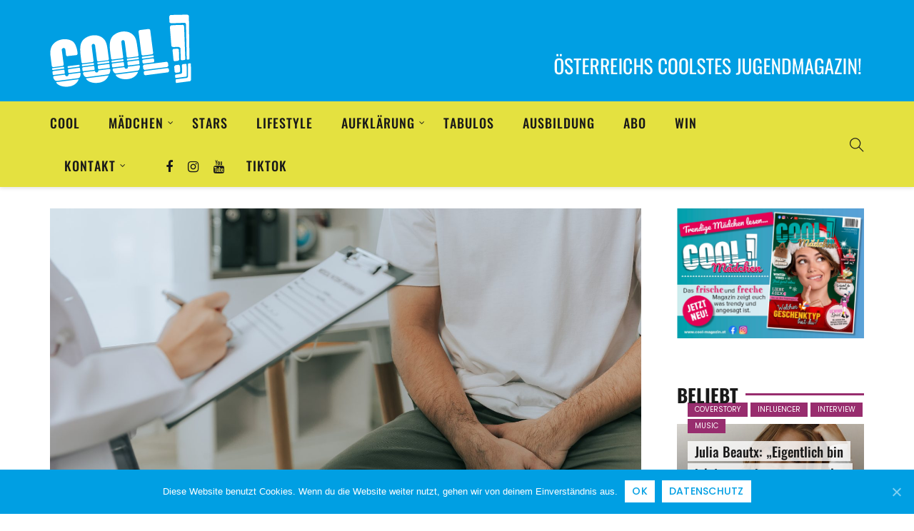

--- FILE ---
content_type: text/html; charset=UTF-8
request_url: https://cool-magazin.at/2024/04/penisbruch-gibts-das-wirklich/
body_size: 14456
content:
<!DOCTYPE html>
<html lang="de">
<head>
    <meta charset="UTF-8">
    <meta name="viewport" content="width=device-width">
    <link rel="profile" href="http://gmpg.org/xfn/11" />
    <link rel="pingback" href="https://cool-magazin.at/xmlrpc.php">
    
	<!-- This site is optimized with the Yoast SEO plugin v14.3 - https://yoast.com/wordpress/plugins/seo/ -->
	<title>Penisbruch – gibt’s das wirklich? - Cool! Magazin</title>
	<meta name="robots" content="index, follow" />
	<meta name="googlebot" content="index, follow, max-snippet:-1, max-image-preview:large, max-video-preview:-1" />
	<meta name="bingbot" content="index, follow, max-snippet:-1, max-image-preview:large, max-video-preview:-1" />
	<link rel="canonical" href="https://cool-magazin.at/2024/04/penisbruch-gibts-das-wirklich/" />
	<meta property="og:locale" content="de_DE" />
	<meta property="og:type" content="article" />
	<meta property="og:title" content="Penisbruch – gibt’s das wirklich? - Cool! Magazin" />
	<meta property="og:description" content="Hey, meine Freunde haben mir erzählt, dass ein Kumpel aus den Klassen über uns mal einen Penisbruch hatte. Ich glaub, das irgendwie nicht, dass das echt geht. Stimmt das oder ist das so eine Urban Legend?" />
	<meta property="og:url" content="https://cool-magazin.at/2024/04/penisbruch-gibts-das-wirklich/" />
	<meta property="og:site_name" content="Cool! Magazin" />
	<meta property="article:publisher" content="https://www.facebook.com/cool.magazin" />
	<meta property="article:published_time" content="2024-04-29T09:52:22+00:00" />
	<meta property="og:image" content="https://cool-magazin.at/wp-content/uploads/2024/04/AdobeStock_688969785-scaled.jpeg" />
	<meta property="og:image:width" content="2048" />
	<meta property="og:image:height" content="1365" />
	<meta name="twitter:card" content="summary_large_image" />
	<script type="application/ld+json" class="yoast-schema-graph">{"@context":"https://schema.org","@graph":[{"@type":"Organization","@id":"https://cool-magazin.at/#organization","name":"Cool Magazin","url":"https://cool-magazin.at/","sameAs":["https://www.facebook.com/cool.magazin","https://www.instagram.com/cooljugendmagazin/","https://www.youtube.com/user/coolmagazin"],"logo":{"@type":"ImageObject","@id":"https://cool-magazin.at/#logo","inLanguage":"de","url":"https://cool-magazin.at/wp-content/uploads/2018/11/logo-cool.png","width":198,"height":102,"caption":"Cool Magazin"},"image":{"@id":"https://cool-magazin.at/#logo"}},{"@type":"WebSite","@id":"https://cool-magazin.at/#website","url":"https://cool-magazin.at/","name":"Cool! Magazin","description":"","publisher":{"@id":"https://cool-magazin.at/#organization"},"potentialAction":[{"@type":"SearchAction","target":"https://cool-magazin.at/?s={search_term_string}","query-input":"required name=search_term_string"}],"inLanguage":"de"},{"@type":"ImageObject","@id":"https://cool-magazin.at/2024/04/penisbruch-gibts-das-wirklich/#primaryimage","inLanguage":"de","url":"https://cool-magazin.at/wp-content/uploads/2024/04/AdobeStock_688969785-scaled.jpeg","width":2048,"height":1365,"caption":"\u00a9 Adobe Stock"},{"@type":"WebPage","@id":"https://cool-magazin.at/2024/04/penisbruch-gibts-das-wirklich/#webpage","url":"https://cool-magazin.at/2024/04/penisbruch-gibts-das-wirklich/","name":"Penisbruch \u2013 gibt\u2019s das wirklich? - Cool! Magazin","isPartOf":{"@id":"https://cool-magazin.at/#website"},"primaryImageOfPage":{"@id":"https://cool-magazin.at/2024/04/penisbruch-gibts-das-wirklich/#primaryimage"},"datePublished":"2024-04-29T09:52:22+00:00","dateModified":"2024-04-29T09:52:22+00:00","inLanguage":"de","potentialAction":[{"@type":"ReadAction","target":["https://cool-magazin.at/2024/04/penisbruch-gibts-das-wirklich/"]}]},{"@type":"Article","@id":"https://cool-magazin.at/2024/04/penisbruch-gibts-das-wirklich/#article","isPartOf":{"@id":"https://cool-magazin.at/2024/04/penisbruch-gibts-das-wirklich/#webpage"},"author":{"@id":"https://cool-magazin.at/#/schema/person/172d1c3827cfcbd3a1b52b771e1b6255"},"headline":"Penisbruch \u2013 gibt\u2019s das wirklich?","datePublished":"2024-04-29T09:52:22+00:00","dateModified":"2024-04-29T09:52:22+00:00","commentCount":0,"mainEntityOfPage":{"@id":"https://cool-magazin.at/2024/04/penisbruch-gibts-das-wirklich/#webpage"},"publisher":{"@id":"https://cool-magazin.at/#organization"},"image":{"@id":"https://cool-magazin.at/2024/04/penisbruch-gibts-das-wirklich/#primaryimage"},"articleSection":"Frag doch Kathi","inLanguage":"de"},{"@type":["Person"],"@id":"https://cool-magazin.at/#/schema/person/172d1c3827cfcbd3a1b52b771e1b6255","name":"GonzoMedia"}]}</script>
	<!-- / Yoast SEO plugin. -->



<link rel='dns-prefetch' href='//s.w.org' />
<link rel="alternate" type="application/rss+xml" title="Cool! Magazin &raquo; Feed" href="https://cool-magazin.at/feed/" />
<link rel="alternate" type="application/rss+xml" title="Cool! Magazin &raquo; Kommentar-Feed" href="https://cool-magazin.at/comments/feed/" />
		<script type="text/javascript">
			window._wpemojiSettings = {"baseUrl":"https:\/\/s.w.org\/images\/core\/emoji\/12.0.0-1\/72x72\/","ext":".png","svgUrl":"https:\/\/s.w.org\/images\/core\/emoji\/12.0.0-1\/svg\/","svgExt":".svg","source":{"concatemoji":"https:\/\/cool-magazin.at\/wp-includes\/js\/wp-emoji-release.min.js?ver=5.4.18"}};
			/*! This file is auto-generated */
			!function(e,a,t){var n,r,o,i=a.createElement("canvas"),p=i.getContext&&i.getContext("2d");function s(e,t){var a=String.fromCharCode;p.clearRect(0,0,i.width,i.height),p.fillText(a.apply(this,e),0,0);e=i.toDataURL();return p.clearRect(0,0,i.width,i.height),p.fillText(a.apply(this,t),0,0),e===i.toDataURL()}function c(e){var t=a.createElement("script");t.src=e,t.defer=t.type="text/javascript",a.getElementsByTagName("head")[0].appendChild(t)}for(o=Array("flag","emoji"),t.supports={everything:!0,everythingExceptFlag:!0},r=0;r<o.length;r++)t.supports[o[r]]=function(e){if(!p||!p.fillText)return!1;switch(p.textBaseline="top",p.font="600 32px Arial",e){case"flag":return s([127987,65039,8205,9895,65039],[127987,65039,8203,9895,65039])?!1:!s([55356,56826,55356,56819],[55356,56826,8203,55356,56819])&&!s([55356,57332,56128,56423,56128,56418,56128,56421,56128,56430,56128,56423,56128,56447],[55356,57332,8203,56128,56423,8203,56128,56418,8203,56128,56421,8203,56128,56430,8203,56128,56423,8203,56128,56447]);case"emoji":return!s([55357,56424,55356,57342,8205,55358,56605,8205,55357,56424,55356,57340],[55357,56424,55356,57342,8203,55358,56605,8203,55357,56424,55356,57340])}return!1}(o[r]),t.supports.everything=t.supports.everything&&t.supports[o[r]],"flag"!==o[r]&&(t.supports.everythingExceptFlag=t.supports.everythingExceptFlag&&t.supports[o[r]]);t.supports.everythingExceptFlag=t.supports.everythingExceptFlag&&!t.supports.flag,t.DOMReady=!1,t.readyCallback=function(){t.DOMReady=!0},t.supports.everything||(n=function(){t.readyCallback()},a.addEventListener?(a.addEventListener("DOMContentLoaded",n,!1),e.addEventListener("load",n,!1)):(e.attachEvent("onload",n),a.attachEvent("onreadystatechange",function(){"complete"===a.readyState&&t.readyCallback()})),(n=t.source||{}).concatemoji?c(n.concatemoji):n.wpemoji&&n.twemoji&&(c(n.twemoji),c(n.wpemoji)))}(window,document,window._wpemojiSettings);
		</script>
		<style type="text/css">
img.wp-smiley,
img.emoji {
	display: inline !important;
	border: none !important;
	box-shadow: none !important;
	height: 1em !important;
	width: 1em !important;
	margin: 0 .07em !important;
	vertical-align: -0.1em !important;
	background: none !important;
	padding: 0 !important;
}
</style>
	<link rel='stylesheet' id='contact-form-7-css'  href='https://cool-magazin.at/wp-content/plugins/contact-form-7/includes/css/styles.css?ver=5.1.9' type='text/css' media='all' />
<link rel='stylesheet' id='cookie-notice-front-css'  href='https://cool-magazin.at/wp-content/plugins/cookie-notice/css/front.min.css?ver=5.4.18' type='text/css' media='all' />
<link rel='stylesheet' id='core-front-css'  href='https://cool-magazin.at/wp-content/plugins/theme-core/assets/css/na-core-front.css?ver=1.0' type='text/css' media='all' />
<link rel='stylesheet' id='redmag_fonts-css'  href='https://cool-magazin.at/wp-content/uploads/omgf/redmag_fonts/redmag_fonts.css?ver=1661245240' type='text/css' media='all' />
<link rel='stylesheet' id='bootstrap-css'  href='https://cool-magazin.at/wp-content/themes/redmag/assets/css/bootstrap.min.css?ver=3.0.2' type='text/css' media='all' />
<link rel='stylesheet' id='font-awesome-css'  href='https://cool-magazin.at/wp-content/plugins/js_composer/assets/lib/bower/font-awesome/css/font-awesome.min.css?ver=5.4.5' type='text/css' media='all' />
<link rel='stylesheet' id='themify-icons-css'  href='https://cool-magazin.at/wp-content/themes/redmag/assets/css/themify-icons.css' type='text/css' media='all' />
<link rel='stylesheet' id='redmag-main-css'  href='https://cool-magazin.at/wp-content/themes/redmag/style.css' type='text/css' media='all' />
<link rel='stylesheet' id='redmag-css-css'  href='https://cool-magazin.at/wp-content/themes/redmag/assets/css/style-default.min.css?ver=5.4.18' type='text/css' media='all' />
<style id='redmag-css-inline-css' type='text/css'>

		/* Custom  color title  */
        #na-footer .widgettitle,#na-footer ul li,#na-footer ul li a,#na-footer ul li b,[class*="ion-social-"],#na-footer,#na-footer .footer-bottom .coppy-right a,#na-footer .newsletters
		{
		    color:#ffffff;
		}
		[class*="ion-social-"]{
		    border-color:#ffffff;
		}

	

		/* Custom  color title  */
        #na-footer,#na-footer .footer-bottom,#na-footer .footer-center
		{
		    background:#009fe3;
		}

	

		/* Custom  color title  */
		body{
		    background:#ffffff;
		}

	

        .btn-outline .badge,
        .btn-inverse,
        .btn-inverse:hover, .btn-inverse:focus, .btn-inverse:active, .btn-inverse.active,
        .open .btn-inverse.dropdown-toggle,
        .btn-inverse.disabled, .btn-inverse.disabled:hover, .btn-inverse.disabled:focus, .btn-inverse.disabled:active, .btn-inverse.disabled.active, .btn-inverse[disabled], .btn-inverse[disabled]:hover, .btn-inverse[disabled]:focus, .btn-inverse[disabled]:active, .btn-inverse[disabled].active, fieldset[disabled] .btn-inverse, fieldset[disabled] .btn-inverse:hover, fieldset[disabled] .btn-inverse:focus, fieldset[disabled] .btn-inverse:active, fieldset[disabled] .btn-inverse.active,
        .btn-varian,
        .open .button.dropdown-toggle,
        .button.single_add_to_cart_button:hover, .button.single_add_to_cart_button:focus, .button.single_add_to_cart_button:active, .button.single_add_to_cart_button.active ,
        .page-content .vc_btn3.vc_btn3-style-custom ,
        .page-content .vc_btn3.vc_btn3-style-custom:hover, .page-content .vc_btn3.vc_btn3-style-custom:focus, .page-content .vc_btn3.vc_btn3-style-custom:active, .page-content .vc_btn3.vc_btn3-style-custom.active ,
        .add_to_cart_button .badge, .button.product_type_simple .badge ,
        .added_to_cart .badge,
        #loadmore-button:hover,
        .yith-wcwl-wishlistexistsbrowse a:after ,
        .quick-view a ,
        .btn-checkout ,
        .btn-order,
        .slick-prev:hover,
        .slick-next:hover,
        .na-cart .icon-cart .mini-cart-items,
        #cart-panel-loader > *:before,
        #calendar_wrap #today ,
        .expand-icon:hover::after, .expand-icon:hover::before,
        .redmag_icon:hover .redmag_icon-bar,
        .scrollup:hover,
        .product-image.loading::before,
        .widget_layered_nav ul li.chosen > a:before, .widget_layered_nav_filters ul li.chosen > a:before,
        .widget_layered_nav ul li a:hover:before, .widget_layered_nav_filters ul li a:hover:before,
        .onsale,
        .list-view .add_to_cart_button,
        .list-view .add_to_cart_button:hover, .list-view .add_to_cart_button:focus,
        .product-detail-wrap .product-nav .fa:hover,
        .variations_form.cart .att_label:hover, .variations_form.cart .att_label.selected,
        .blog-recent-post .na-grid .bg_gradients > a ,
        .box-list .link-more a:hover,
        .post-format .ti-control-play:hover, .post-format .ti-camera:hover, .post-format .ti-headphone:hover, .post-format .ti-quote-left:hover,
        .tags a:hover,
        div.affect-border:before, div.affect-border:after,
        div.affect-border-inner:before,
        div.affect-border-inner:after,
        .nano > .nano-pane > .nano-slider,
        .btn-primary,.btn-primary:hover,
        .post-tran .post-cat a,.post-cat a:before,
        .btn-variant:hover, .btn-variant:focus, .btn-variant:active, .btn-variant.active,
        .btn-read:hover,
        .box-videos .video-horizontal .slick-prev,
        .box-videos .video-horizontal .slick-next,
        .post-cat a,
        .newsletters .btn-newsletter:hover,
        .box-title::after,
        .sidebar .widget_tabs_post .widget-title li.active a:after,
        button, html input[type="button"], input[type="reset"], input[type="submit"],
        input[type="submit"]:hover, input[type="submit"]:focus, input[type="submit"]:active,
        .box-title::before,
        .newsletters .btn-newsletter
        {
            background-color: #982d6e;
        }

        .link:hover,
        a:hover, a:focus,
        .tags-list a:hover, .tagcloud a:hover,
        .btn-outline,
        .btn-outline:hover, .btn-outline:focus, .btn-outline:active, .btn-outline.active,
        .open .btn-outline.dropdown-toggle,
        .btn-inverse .badge,
        .btn-variant .badge,
        .add_to_cart_button, .button.product_type_simple,
        .add_to_cart_button:hover, .add_to_cart_button:focus, .add_to_cart_button:active, .add_to_cart_button.active, .button.product_type_simple:hover, .button.product_type_simple:focus, .button.product_type_simple:active, .button.product_type_simple.active,
        .open .add_to_cart_button.dropdown-toggle, .open .button.product_type_simple.dropdown-toggle,
        .added_to_cart,
        .added_to_cart:hover, .added_to_cart:focus, .added_to_cart:active, .added_to_cart.active,
        .open .added_to_cart.dropdown-toggle,
        .nav-tabs > li.active > a ,
        .nav-tabs > li.active > a, .nav-tabs > li.active > a:hover, .nav-tabs > li.active > a:focus,
        .na-filter-wrap #na-filter .widget .na-ajax-load a:hover ,
        .na-filter-wrap .chosen,
        .na-filter-wrap .na-remove-attribute,
        .btn-mini-search:hover,
        #na-menu-primary ul.mega-menu > li > a:hover, #na-menu-primary ul.mega-menu > li > a:focus,
        #na-menu-primary ul.mega-menu > li[class*="mega-current-"] > a,
        #na-menu-primary ul.mega-menu > li[class*="mega-current-"] > a:before,
        #na-menu-primary ul > li:hover[class*="-has-children"] > a:before ,
        #na-menu-primary ul > li > a:hover, #na-menu-primary ul > li > a:focus,
        #na-menu-primary ul > li > ul li[class*="-has-children"]:hover:after,
        #na-menu-primary .product-details a:hover ,
        #na-top-navbar #language-switch ul > li span:hover,
        .currency_switcher .woocommerce-currency-switcher-form .dd-selected-text:hover, .currency_switcher .woocommerce-currency-switcher-form .dd-option-text:hover,
        #cart-panel-loader > *:before,
        .cart-header .close:hover ,
        .woocommerce-tabs li.resp-tab-item.active,
        .woocommerce-tabs li.resp-tab-item.active a ,
        .woocommerce-tabs .resp-tabs-list li a:hover,
        .alert a,
        .share-links .count-share:hover ,
        .share-links .count-share i,
        #sb_instagram #sbi_load .fa, #sb_instagram .sbi_follow_btn .fa,
        .menu-drawer #na-menu-primary ul.mega-menu > li > a:hover,
        .menu-vertical #na-menu-primary ul.mega-menu > li > a:hover,
        .sidebar a:hover,
        .sidebar ul li.current-cat > a,
        .sidebar #recentcomments li > a,
        #na-footer .footer-bottom .coppy-right a:hover ,
        .page-cart .product-name a,
        .contact .fa,
        .woocommerce-thankyou-order-received:before,
        .woocommerce #content table.wishlist_table.cart a.remove:hover,
        #redmag-quickview .price,
        .product-image.loading::after,
        .product-image.loading::before ,
        .is-active > a,
        #redmag-top-navbar a:hover, #redmag-top-navbar a:focus ,
        #redmag-top-navbar .topbar-left a:hover,
        #na-footer ul li a:hover ,
        .widget_layered_nav ul li.chosen, .widget_layered_nav_filters ul li.chosen,
        .widget_layered_nav ul li.chosen > a, .widget_layered_nav_filters ul li.chosen > a,
        .widget_layered_nav ul li:hover .count, .widget_layered_nav_filters ul li:hover .count ,
        .widget.recent_blog .entry-title a:hover,
        .name a:hover ,
        .price,
        .price ins,
        .list-view .price,
        .product-detail-wrap .price,
        .product-detail-wrap .product_meta > * span:hover, .product-detail-wrap .product_meta > * a:hover,
        .cart .quantity .input-group-addon:hover ,
        .woocommerce-tabs #reviews .bypostauthor .comment-text .meta > strong,
        .sidebar .widget_tabs_post .widget-title li.active a,
        .sidebar .widget_tabs_post .widget-title li a:hover, .sidebar .widget_tabs_post .widget-title li a:focus, .sidebar .widget_tabs_post .widget-title li a:active ,
        .widget.about .redmag-social-icon a:hover,
        .widget-product .group-title .link-cat:hover,
        .post-list .entry-header .posted-on a:hover,
        .post-list .author strong:hover,
        .box-list .name-category,
        .box-list .name-category > a,
        .post-cat ,
        .entry-title > a:hover,
        .entry-avatar .author-title,
        .entry-avatar .author-link,
        .post-comment .fa,
        #comments .text-user > a,
        .post-related .author-link:hover,
        .item-related .post-title > a:hover ,
        .entry_pagination .pagination .fa,
        .entry_pagination .pagination .page-numbers:hover .fa ,
        .entry_pagination .page-numbers i,
        .entry_pagination .page-numbers:hover ,
        .entry_pagination .page-numbers .btn-next,
        .entry-content a,
        .pagination .current,.post-list .article-meta a:hover,.pagination .nav-links a:hover,
        .post-grid .article-meta a:hover,
        .wrapper-filter li.active .cat-item,
        .article-meta a:hover,
        #na-menu-primary ul > li.current-menu-item > a,
        .post-tran .entry-title a:hover,
        #na-menu-primary ul > li.current-menu-item[class*="-has-children"] > a:before,
        .posted-on:hover i,
        #na-menu-primary ul > li.current-menu-item:hover > a, #na-menu-primary ul > li.current-menu-item:focus > a,
        .video-trans .entry-title a:hover,
        .button:hover, .button:focus, .button:active, .button.active,
        .sidebar .widget_tabs_post .widget-title li.active a:hover, .sidebar .widget_tabs_post .widget-title li.active a:focus, .sidebar .widget_tabs_post .widget-title li.active a:active,
        .byline:hover i,
        .cat_readmore,a:hover, a:focus,
        .cat_readmore:after,
        .entry-meta a:hover,
        .box-videos .video-carousel .slick-dots li.slick-active button::before, .box-videos .video-carousel .slick-dots li:hover button::before,
        .box-videos .title-right a,
        .entry_pagination .pagination .page-numbers:hover .fa, .entry_pagination .pagination .page-numbers:hover span
        {
          color: #982d6e;
        }

       .btn-outline,
        .btn-outline:hover, .btn-outline:focus, .btn-outline:active, .btn-outline.active,
        .open .btn-outline.dropdown-toggle,
        .btn-outline.disabled, .btn-outline.disabled:hover, .btn-outline.disabled:focus, .btn-outline.disabled:active, .btn-outline.disabled.active, .btn-outline[disabled], .btn-outline[disabled]:hover, .btn-outline[disabled]:focus, .btn-outline[disabled]:active, .btn-outline[disabled].active, fieldset[disabled] .btn-outline, fieldset[disabled] .btn-outline:hover, fieldset[disabled] .btn-outline:focus, fieldset[disabled] .btn-outline:active, fieldset[disabled] .btn-outline.active,
        .btn-inverse,
        .btn-inverse:hover, .btn-inverse:focus, .btn-inverse:active, .btn-inverse.active,
        .open .btn-inverse.dropdown-toggle,.button.active ,
        .open .button.dropdown-toggle,
        .form-control:focus,
        .searchform .form-control:focus, .woocommerce-product-search .form-control:focus,
        .page-links span.page-numbers:hover ,
        .list-view .add_to_cart_button,
        .list-view .add_to_cart_button:hover, .list-view .add_to_cart_button:focus,
        #loadmore-button:hover,
        .button.single_add_to_cart_button:hover, .button.single_add_to_cart_button:focus, .button.single_add_to_cart_button:active, .button.single_add_to_cart_button.active,
        .page-content .vc_btn3.vc_btn3-style-custom,
        .page-content .vc_btn3.vc_btn3-style-custom:hover, .page-content .vc_btn3.vc_btn3-style-custom:focus, .page-content .vc_btn3.vc_btn3-style-custom:active, .page-content .vc_btn3.vc_btn3-style-custom.active,
        .btn-checkout ,
        .btn-order,
        .woocommerce-tabs li.resp-tab-item.active,
        .product-block.border:hover ,
        .variations_form.cart .att_img:hover > img, .variations_form.cart .att_img.selected > img,
        .post-format .ti-control-play:hover, .post-format .ti-camera:hover, .post-format .ti-headphone:hover, .post-format .ti-quote-left:hover,
        blockquote,.btn-primary,
        .btn-variant:hover, .btn-variant:focus, .btn-variant:active, .btn-variant.active,
        .btn-read:hover,
         .newsletters .btn-newsletter:hover,.button.active,
         input[type="submit"], input[type="submit"]:hover,
         .widget .widgettitle:before, .widget .widgettitle:after,
         .button.loading,
         .search-transition-wrap .searchform .input-group, .search-transition-wrap .woocommerce-product-search .input-group
        {
          border-color: #982d6e;
        }
        .post-tran .post-cat a:hover{
            color:white;
        }

	
</style>
<link rel='stylesheet' id='js_composer_front-css'  href='https://cool-magazin.at/wp-content/plugins/js_composer/assets/css/js_composer.min.css?ver=5.4.5' type='text/css' media='all' />
<script type='text/javascript' src='https://cool-magazin.at/wp-includes/js/jquery/jquery.js?ver=1.12.4-wp'></script>
<script type='text/javascript' src='https://cool-magazin.at/wp-includes/js/jquery/jquery-migrate.min.js?ver=1.4.1'></script>
<script type='text/javascript'>
/* <![CDATA[ */
var cnArgs = {"ajaxUrl":"https:\/\/cool-magazin.at\/wp-admin\/admin-ajax.php","nonce":"153c7ccb0b","hideEffect":"fade","position":"bottom","onScroll":"0","onScrollOffset":"100","onClick":"0","cookieName":"cookie_notice_accepted","cookieTime":"2592000","cookieTimeRejected":"2592000","cookiePath":"\/","cookieDomain":"","redirection":"0","cache":"0","refuse":"0","revokeCookies":"0","revokeCookiesOpt":"automatic","secure":"1","coronabarActive":"0"};
/* ]]> */
</script>
<script type='text/javascript' src='https://cool-magazin.at/wp-content/plugins/cookie-notice/js/front.min.js?ver=1.3.2'></script>
<link rel='https://api.w.org/' href='https://cool-magazin.at/wp-json/' />
<link rel="EditURI" type="application/rsd+xml" title="RSD" href="https://cool-magazin.at/xmlrpc.php?rsd" />
<link rel="wlwmanifest" type="application/wlwmanifest+xml" href="https://cool-magazin.at/wp-includes/wlwmanifest.xml" /> 
<meta name="generator" content="WordPress 5.4.18" />
<link rel='shortlink' href='https://cool-magazin.at/?p=10548' />
<link rel="alternate" type="application/json+oembed" href="https://cool-magazin.at/wp-json/oembed/1.0/embed?url=https%3A%2F%2Fcool-magazin.at%2F2024%2F04%2Fpenisbruch-gibts-das-wirklich%2F" />
<link rel="alternate" type="text/xml+oembed" href="https://cool-magazin.at/wp-json/oembed/1.0/embed?url=https%3A%2F%2Fcool-magazin.at%2F2024%2F04%2Fpenisbruch-gibts-das-wirklich%2F&#038;format=xml" />
<!-- start Simple Custom CSS and JS -->
<style type="text/css">
.page-id-2961 header .header-inner, body.category-maedchen header .header-inner {background: #ff99aa !important;}</style>
<!-- end Simple Custom CSS and JS -->
<!-- start Simple Custom CSS and JS -->
<style type="text/css">
.header-inner .header-fixed {
	background: #e4e140 !important;
}
.byline {
	display: none !important;
}
#na-footer .widgettitle {
	color: #fff !important;
}
#na-menu-primary ul.mega-menu>li>a {
	cursor: pointer !important;
}
.header-inner {
	background: #009fe3;
}
#na-footer .redmag-social-icon a {
	color: #fff !important;
}
#na-footer .redmag-social-icon a:hover {
	color: #e4e140 !important;
}
.post-cat a:hover {
	color: #fff !important;
	background: #009fe3 !important;
}

.entry-excerpt, .entry-footer-right .share-links {
	display: none !important;
}

.box-cats {
	min-height: auto !important;
}

.menu-item-1469 {
  padding-right: 40px !important;
}
.menu-item-2217 a, .menu-item-2218 a, .menu-item-2219 a {
  padding: 0 10px !important;
}

.coppy-right a:hover {
	color: #e4e140 !important;
}

.cn-button {
    background: #fff !important;
    color: #009fe3 !important;
    border-radius: 0 !important;
    border: none !important;
    text-shadow: none !important;
    box-shadow: none !important;
}

.format-gallery .slick-dots {
	display: none !important;
}

.film-game .article-image {
	width: 100% !important;
}
@media screen and (max-width: 767px) {
  .layout-box6 .list-large .entry-content {
  	display: block !important;
  }
}
.film-game .article-content {
	width: 100% !important;
	padding: 0 !important;
}
.vc_col-lg-1, .vc_col-lg-10, .vc_col-lg-11, .vc_col-lg-12, .vc_col-lg-2, .vc_col-lg-3, .vc_col-lg-4, .vc_col-lg-5, .vc_col-lg-6, .vc_col-lg-7, .vc_col-lg-8, .vc_col-lg-9, .vc_col-md-1, .vc_col-md-10, .vc_col-md-11, .vc_col-md-12, .vc_col-md-2, .vc_col-md-3, .vc_col-md-4, .vc_col-md-5, .vc_col-md-6, .vc_col-md-7, .vc_col-md-8, .vc_col-md-9, .vc_col-sm-1, .vc_col-sm-10, .vc_col-sm-11, .vc_col-sm-12, .vc_col-sm-2, .vc_col-sm-3, .vc_col-sm-4, .vc_col-sm-5, .vc_col-sm-6, .vc_col-sm-7, .vc_col-sm-8, .vc_col-sm-9, .vc_col-xs-1, .vc_col-xs-10, .vc_col-xs-11, .vc_col-xs-12, .vc_col-xs-2, .vc_col-xs-3, .vc_col-xs-4, .vc_col-xs-5, .vc_col-xs-6, .vc_col-xs-7, .vc_col-xs-8, .vc_col-xs-9 {
	padding-bottom: 35px !important;
}
.wpb_button, .wpb_content_element, ul.wpb_thumbnails-fluid>li {
	margin-bottom: 35px !important;
}</style>
<!-- end Simple Custom CSS and JS -->
<!-- start Simple Custom CSS and JS -->
<script type="text/javascript">
jQuery(document).ready(function(){
  	
  	// jQuery('.page-id-2961 ... = Mädchen Startseite
	// jQuery('body.category-maedchen') ... = Mädchen Kategorieseite
  	// jQuery('.single-post .main-content article.category-maedchen') ... = Mädchen Post
  	
	jQuery('.page-id-2961 .site-logo img').attr('src','/wp-content/uploads/2019/03/logo-cool-maedchen-weiss.png');
  	jQuery('.page-id-2961 #media_image-5 img').attr('src', '/wp-content/uploads/2019/03/slogan-maedchenmagazin.png');
    jQuery('.page-id-2961 #media_image-5 img').attr('srcset', '/wp-content/uploads/2019/03/slogan-maedchenmagazin.png');
  	
 	jQuery('.single-post .main-content article.category-maedchen').parentsUntil('.site-logo').find('img').attr('src','/wp-content/uploads/2019/03/logo-cool-maedchen-weiss.png');
  	jQuery('.single-post .main-content article.category-maedchen').parentsUntil('header').find('.header-inner').css({'background':'#ff99aa'});
  
  	jQuery('body.category-maedchen').find('.site-logo img').attr('src','/wp-content/uploads/2019/03/logo-cool-maedchen-weiss.png');
  
  	jQuery('.single-post .main-content article.category-maedchen').parentsUntil('header').find('#media_image-5 img').attr('src', '/wp-content/uploads/2019/03/slogan-maedchenmagazin.png');
    jQuery('.single-post .main-content article.category-maedchen').parentsUntil('header').find('#media_image-5 img').attr('srcset', '/wp-content/uploads/2019/03/slogan-maedchenmagazin.png');
  
  	jQuery('body.category-maedchen').find('#media_image-5 img').attr('src', '/wp-content/uploads/2019/03/slogan-maedchenmagazin.png');
    jQuery('body.category-maedchen').find('#media_image-5 img').attr('srcset', '/wp-content/uploads/2019/03/slogan-maedchenmagazin.png');
  
  	jQuery('.page-id-2961').find('#na-footer, #na-footer .footer-bottom, #na-footer .footer-center').css({'background':'#ff99aa'});
  	jQuery('body.category-maedchen').find('#na-footer, #na-footer .footer-bottom, #na-footer .footer-center').css({'background':'#ff99aa'});
  	jQuery('.single-post .main-content article.category-maedchen').parentsUntil('body').find('#na-footer, #na-footer .footer-bottom, #na-footer .footer-center').css({'background':'#ff99aa'});
  
  	jQuery('.page-id-2961 .site-logo a').attr('href','/maedchen');
  	jQuery('body.category-maedchen').find('.site-logo a').attr('href','/maedchen');
  	jQuery('.single-post .main-content article.category-maedchen').parentsUntil('body').find('.site-logo a').attr('href','/maedchen');
  	
});</script>
<!-- end Simple Custom CSS and JS -->
<!-- start Simple Custom CSS and JS -->
<script type="text/javascript">
	jQuery(document).ready(function(){
    	jQuery(".menu-item-2217 a").html('<i class="fa fa-facebook"></i>');
    	jQuery(".menu-item-2218 a").html('<i class="fa fa-instagram"></i>');
    	jQuery(".menu-item-2219 a").html('<i class="fa fa-youtube"></i>');
     	//jQuery(".menu-item-6266 a").html('<i class="fab fa-tiktok"></i>');
      	//jQuery(".menu-item-6266 a").html('<i class="fa fa-tiktok"></i>');
    });</script>
<!-- end Simple Custom CSS and JS -->
<meta name="generator" content="Site Kit by Google 1.28.0" />    <meta property="fb:app_id" content="" />
        <meta property="fb:app_id" content="" />
<meta name="generator" content="Powered by WPBakery Page Builder - drag and drop page builder for WordPress."/>
<!--[if lte IE 9]><link rel="stylesheet" type="text/css" href="https://cool-magazin.at/wp-content/plugins/js_composer/assets/css/vc_lte_ie9.min.css" media="screen"><![endif]--><script async src="//pagead2.googlesyndication.com/pagead/js/adsbygoogle.js"></script><script>(adsbygoogle = window.adsbygoogle || []).push({"google_ad_client":"ca-pub-6714297383761124","enable_page_level_ads":true,"tag_partner":"site_kit"});</script><link rel="icon" href="https://cool-magazin.at/wp-content/uploads/2018/12/cropped-favicon-32x32.png" sizes="32x32" />
<link rel="icon" href="https://cool-magazin.at/wp-content/uploads/2018/12/cropped-favicon-192x192.png" sizes="192x192" />
<link rel="apple-touch-icon" href="https://cool-magazin.at/wp-content/uploads/2018/12/cropped-favicon-180x180.png" />
<meta name="msapplication-TileImage" content="https://cool-magazin.at/wp-content/uploads/2018/12/cropped-favicon-270x270.png" />
	<!-- Fonts Plugin CSS - https://fontsplugin.com/ -->
	<style>
			</style>
	<!-- Fonts Plugin CSS -->
	<noscript><style type="text/css"> .wpb_animate_when_almost_visible { opacity: 1; }</style></noscript>    <!-- Global site tag (gtag.js) - Google Analytics -->
<script async src="https://www.googletagmanager.com/gtag/js?id=UA-132976372-1"></script>
<script>
  window.dataLayer = window.dataLayer || [];
  function gtag(){dataLayer.push(arguments);}
  gtag('js', new Date());
  gtag('config', 'UA-132976372-1');
</script>

</head>
<body class="post-template-default single single-post postid-10548 single-format-image cookies-not-set wpb-js-composer js-comp-ver-5.4.5 vc_responsive">
<div id="page" class="wrapper site">
    <div class="canvas-overlay"></div>
    <header id="masthead" class="site-header header-left">
    <div id="redmag-header">
        <div class="header-inner">
            <div class="header-content-logo container">
                            <div class="site-logo" id="logo">
            <a href="https://cool-magazin.at/" rel="home">
                                    <img src="https://cool-magazin.at/wp-content/uploads/2018/11/logo-cool.png" alt="Cool! Magazin" />
                

            </a>
        </div>
                                        <div class="header-middle">
                        <div id="media_image-5" class="widget first widget_media_image"><img width="728" height="90" src="https://cool-magazin.at/wp-content/uploads/2019/03/slogan-jugendmagazin.png" class="image wp-image-2986  attachment-full size-full" alt="" style="max-width: 100%; height: auto;" srcset="https://cool-magazin.at/wp-content/uploads/2019/03/slogan-jugendmagazin.png 728w, https://cool-magazin.at/wp-content/uploads/2019/03/slogan-jugendmagazin-300x37.png 300w" sizes="(max-width: 728px) 100vw, 728px" /></div>                    </div>
            </div>
            <div class="header-content-right hidden-md hidden-lg">
                <div class="searchform-mini searchform-moblie hidden-md hidden-lg">
                    <button class="btn-mini-search"><i class="ti-search"></i></button>
                </div>
                <div class="searchform-wrap search-transition-wrap redmag-hidden">
                    <div class="search-transition-inner">
                        <form method="get"  class="searchform" action="https://cool-magazin.at/">

    <div class="input-group">
        <input type="text" class="form-control" placeholder="Search ... " value="" name="s" />
        <span class="input-group-btn">
            <button class="btn btn-primary"><i class="ti-search"></i></button>
        </span>
    </div>

</form>                        <button class="btn-mini-close pull-right"><i class="ti-close"></i></button>
                    </div>
                </div>
            </div>
            <div class="header-content bar header-fixed">
                <div class="redmag-header-content container">
                    <!-- Menu-->
                    <div id="na-menu-primary" class="nav-menu clearfix">
                        <nav class="text-center na-menu-primary clearfix">
                            <ul id="menu-cool" class="nav navbar-nav na-menu mega-menu"><li id="menu-item-1079" class="menu-item menu-item-type-post_type menu-item-object-page menu-item-home menu-item-1079"><a href="https://cool-magazin.at/">COOL</a></li>
<li id="menu-item-3089" class="menu-item menu-item-type-post_type menu-item-object-page menu-item-has-children menu-item-3089"><a href="https://cool-magazin.at/maedchen/">Mädchen</a>
<ul class="sub-menu">
	<li id="menu-item-3090" class="menu-item menu-item-type-taxonomy menu-item-object-category menu-item-3090"><a href="https://cool-magazin.at/category/maedchen/">Alle Inhalte</a></li>
	<li id="menu-item-11776" class="menu-item menu-item-type-post_type menu-item-object-post menu-item-11776"><a href="https://cool-magazin.at/2025/06/hol-dir-dein-cool-maedchen/">Abo</a></li>
</ul>
</li>
<li id="menu-item-1240" class="menu-item menu-item-type-taxonomy menu-item-object-category menu-item-1240"><a href="https://cool-magazin.at/category/stars/">Stars</a></li>
<li id="menu-item-1743" class="menu-item menu-item-type-taxonomy menu-item-object-category menu-item-1743"><a href="https://cool-magazin.at/category/lifestyle/">Lifestyle</a></li>
<li id="menu-item-1239" class="menu-item menu-item-type-taxonomy menu-item-object-category current-post-ancestor menu-item-has-children menu-item-1239"><a href="https://cool-magazin.at/category/aufklaerung/">Aufklärung</a>
<ul class="sub-menu">
	<li id="menu-item-1466" class="menu-item menu-item-type-taxonomy menu-item-object-category current-post-ancestor current-menu-parent current-post-parent menu-item-1466"><a href="https://cool-magazin.at/category/aufklaerung/frag-doch-kathi/">Frag doch Kathi</a></li>
</ul>
</li>
<li id="menu-item-1238" class="menu-item menu-item-type-taxonomy menu-item-object-category menu-item-1238"><a href="https://cool-magazin.at/category/tabulos/">Tabulos</a></li>
<li id="menu-item-1241" class="menu-item menu-item-type-taxonomy menu-item-object-category menu-item-1241"><a href="https://cool-magazin.at/category/ausbildung/">Ausbildung</a></li>
<li id="menu-item-1475" class="menu-item menu-item-type-post_type menu-item-object-post menu-item-1475"><a href="https://cool-magazin.at/2017/11/abo/">Abo</a></li>
<li id="menu-item-1243" class="menu-item menu-item-type-taxonomy menu-item-object-category menu-item-1243"><a href="https://cool-magazin.at/category/gewinnspiel/">Win</a></li>
<li id="menu-item-1469" class="menu-item menu-item-type-post_type menu-item-object-post menu-item-has-children menu-item-1469"><a href="https://cool-magazin.at/2017/11/kontakt/">Kontakt</a>
<ul class="sub-menu">
	<li id="menu-item-1470" class="menu-item menu-item-type-post_type menu-item-object-post menu-item-1470"><a href="https://cool-magazin.at/2017/11/agb/">AGB</a></li>
	<li id="menu-item-1471" class="menu-item menu-item-type-post_type menu-item-object-post menu-item-1471"><a href="https://cool-magazin.at/2017/11/impressum/">Impressum</a></li>
	<li id="menu-item-7017" class="menu-item menu-item-type-custom menu-item-object-custom menu-item-7017"><a href="https://cool-magazin.at/wp-content/uploads/2025/10/Medienplan-2026-COOL.pdf">Medienplan COOL 2026</a></li>
	<li id="menu-item-7016" class="menu-item menu-item-type-custom menu-item-object-custom menu-item-7016"><a href="https://cool-magazin.at/wp-content/uploads/2025/10/Medienplan-2026-Mädchen.pdf">Medienplan COOL Mädchen 2026</a></li>
</ul>
</li>
<li id="menu-item-2217" class="menu-item menu-item-type-custom menu-item-object-custom menu-item-2217"><a target="_blank" rel="noopener noreferrer" href="https://www.facebook.com/cooljugendmagazin">F</a></li>
<li id="menu-item-2218" class="menu-item menu-item-type-custom menu-item-object-custom menu-item-2218"><a target="_blank" rel="noopener noreferrer" href="https://www.instagram.com/cool.jugendmagazin/">I</a></li>
<li id="menu-item-2219" class="menu-item menu-item-type-custom menu-item-object-custom menu-item-2219"><a target="_blank" rel="noopener noreferrer" href="https://www.youtube.com/user/coolmagazin">Y</a></li>
<li id="menu-item-6266" class="menu-item menu-item-type-custom menu-item-object-custom menu-item-6266"><a target="_blank" rel="noopener noreferrer" href="https://www.tiktok.com/@cool_magazin?">TikTok</a></li>
</ul>                        </nav>
                    </div>
                    <!--Seacrch & Cart-->
                    <div class="header-content-right">
                        <div class="searchform-mini ">
                            <button class="btn-mini-search"><i class="ti-search"></i></button>
                        </div>
                        <div class="searchform-wrap search-transition-wrap redmag-hidden">
                            <div class="search-transition-inner">
                                <form method="get"  class="searchform" action="https://cool-magazin.at/">

    <div class="input-group">
        <input type="text" class="form-control" placeholder="Search ... " value="" name="s" />
        <span class="input-group-btn">
            <button class="btn btn-primary"><i class="ti-search"></i></button>
        </span>
    </div>

</form>                                <button class="btn-mini-close pull-right"><i class="ti-close"></i></button>
                            </div>
                        </div>

                    </div>
                </div>
        </div>
        </div>
    </div>
</header><!-- .site-header -->    <div id="content" class="site-content"><div class="wrap-content" role="main">
    <div class="container wrap-content-inner">
                
        <div class="row">
            
                    <div class="main-content sidebar-right col-sx-12 col-sm-12 col-md-9 col-lg-9">
                    <div class="content-inner">
                    <div class="box box-article">
    <article id="post-10548" class="post-10548 post type-post status-publish format-image has-post-thumbnail hentry category-frag-doch-kathi post_format-post-format-image">
        
                                                <div class="post-image single-image ">
                       		<img width="2048" height="1365" src="https://cool-magazin.at/wp-content/uploads/2024/04/AdobeStock_688969785-scaled.jpeg" class="attachment-redmag-single-post size-redmag-single-post wp-post-image" alt="© Adobe Stock" srcset="https://cool-magazin.at/wp-content/uploads/2024/04/AdobeStock_688969785-scaled.jpeg 2048w, https://cool-magazin.at/wp-content/uploads/2024/04/AdobeStock_688969785-300x200.jpeg 300w, https://cool-magazin.at/wp-content/uploads/2024/04/AdobeStock_688969785-1024x683.jpeg 1024w, https://cool-magazin.at/wp-content/uploads/2024/04/AdobeStock_688969785-768x512.jpeg 768w, https://cool-magazin.at/wp-content/uploads/2024/04/AdobeStock_688969785-1536x1024.jpeg 1536w, https://cool-magazin.at/wp-content/uploads/2024/04/AdobeStock_688969785-150x100.jpeg 150w, https://cool-magazin.at/wp-content/uploads/2024/04/AdobeStock_688969785-370x247.jpeg 370w" sizes="(max-width: 2048px) 100vw, 2048px" />                    </div>
                            
                <div class="entry-header clearfix">
            <header class="entry-header-title">
                <h1 class="entry-title">Penisbruch – gibt’s das wirklich?</h1>            </header>
            <!-- .entry-header -->
                    <div class="entry-excerpt">
            <p>Hey, meine Freunde haben mir erzählt, dass ein Kumpel aus den Klassen über uns mal einen Penisbruch hatte. Ich glaub, das irgendwie nicht, dass das echt geht. Stimmt das oder ist das so eine Urban Legend?</p>
        </div><!-- .entry-excerpt -->
                <div class="entry-avatar clearfix">
                <span class="post-date">
                    29.04.2024                </span>
                <div class="entry-header-share">
                    <div class="social share-links clearfix">
        <div class="count-share">
        <ul class="social-icons list-unstyled list-inline">
                            <li class="social-item facebook">
                    <a href="http://www.facebook.com/sharer.php?u=https://cool-magazin.at/2024/04/penisbruch-gibts-das-wirklich/" title="facebook" class="post_share_facebook facebook" onclick="javascript:window.open(this.href,'', 'menubar=no,toolbar=no,resizable=yes,scrollbars=yes,height=220,width=600');return false;">
                        <i class="fa fa-facebook"></i>
                        Facebook                    </a>
                </li>
                                        <li class="social-item twitter">
                    <a href="https://twitter.com/share?url=https://cool-magazin.at/2024/04/penisbruch-gibts-das-wirklich/" title="twitter" onclick="javascript:window.open(this.href,'', 'menubar=no,toolbar=no,resizable=yes,scrollbars=yes,height=260,width=600');return false;" class="product_share_twitter twitter">
                        <i class="fa fa-twitter"></i>
                        Twitter                    </a>
                </li>
                                        <li class="social-item google">
                    <a href="https://plus.google.com/share?url=https://cool-magazin.at/2024/04/penisbruch-gibts-das-wirklich/" class="googleplus" title="google +" onclick="javascript:window.open(this.href,'', 'menubar=no,toolbar=no,resizable=yes,scrollbars=yes,height=600,width=600');return false;">
                        <i class="fa fa-google-plus"></i>
                        Google+                    </a>
                </li>
                                        <li class="social-item linkedin">
                    <a href="https://www.linkedin.com/shareArticle?mini=true&url=https://cool-magazin.at/2024/04/penisbruch-gibts-das-wirklich/&title=pinterest&summary=Penisbruch – gibt’s das wirklich?&source=Penisbruch – gibt’s das wirklich?">
                        <i class="fa fa-linkedin"></i>
                        LinkedIn                    </a>
                </li>
                                        <li class="social-item pinterest">
                    <a href="http://pinterest.com/pin/create/button/?url=https://cool-magazin.at/2024/04/penisbruch-gibts-das-wirklich/&media=https://cool-magazin.at/wp-content/uploads/2024/04/AdobeStock_688969785-scaled.jpeg&description=Penisbruch – gibt’s das wirklich?" title="pinterest" class="pinterest">
                        <i class="fa fa-pinterest"></i>
                        Pinterest                    </a>
                </li>
                    </ul>
    </div>
</div>
                </div>
            </div>
        </div>

        <div class="entry-content">

                                <!--<div class="ads_content_single ads-before-content">
                                            </div> -->
                <div class="vc_row wpb_row vc_row-fluid"><div class="wpb_column vc_column_container vc_col-sm-12"><div class="vc_column-inner "><div class="wpb_wrapper">
	<div class="wpb_text_column wpb_content_element " >
		<div class="wpb_wrapper">
			<p class="p1"><strong>Hey, meine Freunde haben mir erzählt, dass ein Kumpel aus den Klassen über uns mal einen Penisbruch hatte. Ich glaub, das irgendwie nicht, dass das echt geht. Stimmt das oder ist das so eine Urban Legend?</strong></p>
<p><em>Fabian, 17 Jahre</em></p>

		</div>
	</div>

	<div class="wpb_text_column wpb_content_element " >
		<div class="wpb_wrapper">
			<p class="p1">Lieber Fabian, ein Penis hat keinen Knochen, er kann also zumindest nicht wörtlich brechen. Das Glied besteht aus Schwellkörper, Gefäßen, Bändern und Bindegewebe. Bei einem „Penisbruch“ reißt genau dieser Schwellkörper oder eine Bindegewebsschicht ein. Tatsächlich sieht man es, wenn ein Penis „gebrochen“ ist, denn dann ist er unnatürlich gekrümmt. Meistens passiert das beim Sex, zum Beispiel wenn der Penis rausrutscht und dann beim Wiedereinführen gegen das Becken stößt und somit gestaucht wird. Aber auch zu feste Masturbation kann zu einem „Penisbruch“ führen. Das kann natürlich sehr schmerzhaft sein und du solltest unbedingt zum Arzt gehen, wenn dir so etwas passiert. Ganz wichtig ist es, den Penis zu kühlen, bis du ins Krankenhaus kommst. Aber keine Sorge, ein „Penisbruch“ ist zum Glück relativ selten.</p>

		</div>
	</div>
<section class="vc_cta3-container" >
	<div class="vc_general vc_cta3 vc_cta3-style-classic vc_cta3-shape-rounded vc_cta3-align-left vc_cta3-color-classic vc_cta3-icon-size-md">
						<div class="vc_cta3_content-container">
									<div class="vc_cta3-content">
				<header class="vc_cta3-content-header">
					<h2>Hast du Fragen?</h2>									</header>
				<p>Dann schreib uns an <a href="mailto:redaktion@cool-magazin.at">redaktion@cool-magazin.at</a>, Betreff: Liebe, Sex, Beziehung &#x1f609;</p>
			</div>
								</div>
					</div>
</section>

</div></div></div></div>
        </div>
    <!--    Author bio.-->
        <div class="entry-footer clearfix">
            <div class="entry-footer-social clearfix">
                <div class="entry-footer-left">
                    
    
                </div>
                <div class="entry-footer-right">
                    <div class="social share-links clearfix">
        <div class="count-share">
        <ul class="social-icons list-unstyled list-inline">
                            <li class="social-item facebook">
                    <a href="http://www.facebook.com/sharer.php?u=https://cool-magazin.at/2024/04/penisbruch-gibts-das-wirklich/" title="facebook" class="post_share_facebook facebook" onclick="javascript:window.open(this.href,'', 'menubar=no,toolbar=no,resizable=yes,scrollbars=yes,height=220,width=600');return false;">
                        <i class="fa fa-facebook"></i>
                        Facebook                    </a>
                </li>
                                        <li class="social-item twitter">
                    <a href="https://twitter.com/share?url=https://cool-magazin.at/2024/04/penisbruch-gibts-das-wirklich/" title="twitter" onclick="javascript:window.open(this.href,'', 'menubar=no,toolbar=no,resizable=yes,scrollbars=yes,height=260,width=600');return false;" class="product_share_twitter twitter">
                        <i class="fa fa-twitter"></i>
                        Twitter                    </a>
                </li>
                                        <li class="social-item google">
                    <a href="https://plus.google.com/share?url=https://cool-magazin.at/2024/04/penisbruch-gibts-das-wirklich/" class="googleplus" title="google +" onclick="javascript:window.open(this.href,'', 'menubar=no,toolbar=no,resizable=yes,scrollbars=yes,height=600,width=600');return false;">
                        <i class="fa fa-google-plus"></i>
                        Google+                    </a>
                </li>
                                        <li class="social-item linkedin">
                    <a href="https://www.linkedin.com/shareArticle?mini=true&url=https://cool-magazin.at/2024/04/penisbruch-gibts-das-wirklich/&title=pinterest&summary=Penisbruch – gibt’s das wirklich?&source=Penisbruch – gibt’s das wirklich?">
                        <i class="fa fa-linkedin"></i>
                        LinkedIn                    </a>
                </li>
                                        <li class="social-item pinterest">
                    <a href="http://pinterest.com/pin/create/button/?url=https://cool-magazin.at/2024/04/penisbruch-gibts-das-wirklich/&media=https://cool-magazin.at/wp-content/uploads/2024/04/AdobeStock_688969785-scaled.jpeg&description=Penisbruch – gibt’s das wirklich?" title="pinterest" class="pinterest">
                        <i class="fa fa-pinterest"></i>
                        Pinterest                    </a>
                </li>
                    </ul>
    </div>
</div>
                </div>
            </div>

        </div>
    </article>
</div>
<div class="entry_pagination">
	<div class="post-pagination pagination clearfix">

		
					<a class="page-numbers pull-left page-prev" title="prev post" href="https://cool-magazin.at/2024/04/was-ist-lovebombing/">
				<i class="fa fa-arrow-left" aria-hidden="true"></i>
				<span class="btn-prev">Preview post</span>
				<p class="title-pagination">Was ist Lovebombing?</p>
			</a>
		
					<a class="page-numbers pull-right page-next" title="next post" href="https://cool-magazin.at/2024/04/billie-x-dua/">
				<span class="btn-next">Next post</span>
				<i class="fa fa-arrow-right" aria-hidden="true"></i>
				<p class="title-pagination">Billie X Dua</p>
			</a>
		
	</div>
</div>

      <!--  <div class="advertising_content_single">
                  </div> -->
                    </div>
                                    </div>
    
                    <div id="archive-sidebar" class="sidebar col-sx-12 col-sm-12 col-md-3 col-lg-3 archive-sidebar">
            <div class="content-inner">
                <aside id="media_image-1" class="widget widget_media_image"><img width="1120" height="775" src="https://cool-magazin.at/wp-content/uploads/2025/12/Banner_COOL_M28_1120x775px.jpg" class="image wp-image-12357  attachment-full size-full" alt="" style="max-width: 100%; height: auto;" srcset="https://cool-magazin.at/wp-content/uploads/2025/12/Banner_COOL_M28_1120x775px.jpg 1120w, https://cool-magazin.at/wp-content/uploads/2025/12/Banner_COOL_M28_1120x775px-300x208.jpg 300w, https://cool-magazin.at/wp-content/uploads/2025/12/Banner_COOL_M28_1120x775px-1024x709.jpg 1024w, https://cool-magazin.at/wp-content/uploads/2025/12/Banner_COOL_M28_1120x775px-768x531.jpg 768w" sizes="(max-width: 1120px) 100vw, 1120px" /></aside><aside id="grid_post-1" class="widget widget_grid_post"><h2 class="widgettitle">Beliebt</h2>
        <div class="grid-post-content">
                <div class="grid-post clearfix">
                                                                                
<article class="post-item post-tran clearfix post-6364 post type-post status-publish format-image has-post-thumbnail hentry category-coverstory category-influencer category-interview category-music post_format-post-format-image">
    <div class="article-image">
                                                                    <div class="post-image">
                        <a href=" https://cool-magazin.at/2021/05/julia-beautx-eigentlich-bin-ich-ja-nur-ein-ganz-normales-maedel/">
                            <img  class="lazy" src="https://cool-magazin.at/wp-content/themes/redmag/assets/images/layzyload-trans.jpg" data-src="https://cool-magazin.at/wp-content/uploads/2021/04/Julia-Bild-@jenloon-Kopie-scaled-e1619618240320-480x250.jpeg" alt="post-image"/>
                        </a>
                    </div>
                                    <span class="bg-rgb"></span>
    </div>

    <div class="article-content ">
            <span class="post-cat">                <a href="https://cool-magazin.at/category/coverstory/"   title="" >Coverstory</a>
                                             <a href="https://cool-magazin.at/category/lifestyle/entertainment/influencer/"  title="" >Influencer</a>
                             <a href="https://cool-magazin.at/category/interview/"  title="" >Interview</a>
                             <a href="https://cool-magazin.at/category/stars/music/"  title="" >Music</a>
            </span>
            <div class="entry-header clearfix">
                <header class="entry-header-title">
                    <h3 class="entry-title"><a href="https://cool-magazin.at/2021/05/julia-beautx-eigentlich-bin-ich-ja-nur-ein-ganz-normales-maedel/" rel="bookmark">Julia Beautx: &#8222;Eigentlich bin ich ja nur ein ganz normales Mädel&#8220;</a></h3>                </header>
            </div>
            <div class="entry-meta clearfix">
                <span class="byline"><i class="ti-user" aria-hidden="true"></i><span class="author vcard"><span class="screen-reader-text">Author </span><a class="url fn n" href="https://cool-magazin.at/author/gonzomedia/">GonzoMedia</a></span></span><span class="posted-on"><i class="ti-alarm-clock" aria-hidden="true"></i><span class="screen-reader-text">Posted on </span><a href="https://cool-magazin.at/2021/05/julia-beautx-eigentlich-bin-ich-ja-nur-ein-ganz-normales-maedel/" rel="bookmark"><time class="entry-date published" datetime="2021-05-03T06:54:44+02:00">3. Mai 2021</time><time class="updated" datetime="2021-04-28T16:21:44+02:00">28. April 2021</time></a></span>
		
            </div>

    </div>
</article><!-- #post-## -->
                                                            
<article class="post-item post-tran clearfix post-7176 post type-post status-publish format-image has-post-thumbnail hentry category-entertainment category-influencer category-interview post_format-post-format-image">
    <div class="article-image">
                                                                    <div class="post-image">
                        <a href=" https://cool-magazin.at/2021/12/sing-die-show-deines-lebens-julia-beautx-im-interview/">
                            <img  class="lazy" src="https://cool-magazin.at/wp-content/themes/redmag/assets/images/layzyload-trans.jpg" data-src="https://cool-magazin.at/wp-content/uploads/2021/12/VSP_2021_2530_Julia_Beautx_by_viktor_strasse-scaled-e1638790722116-480x250.jpg" alt="post-image"/>
                        </a>
                    </div>
                                    <span class="bg-rgb"></span>
    </div>

    <div class="article-content ">
            <span class="post-cat">                <a href="https://cool-magazin.at/category/lifestyle/entertainment/"   title="" >Entertainment</a>
                                             <a href="https://cool-magazin.at/category/lifestyle/entertainment/influencer/"  title="" >Influencer</a>
                             <a href="https://cool-magazin.at/category/interview/"  title="" >Interview</a>
            </span>
            <div class="entry-header clearfix">
                <header class="entry-header-title">
                    <h3 class="entry-title"><a href="https://cool-magazin.at/2021/12/sing-die-show-deines-lebens-julia-beautx-im-interview/" rel="bookmark">&#8222;Sing – Die Show deines Lebens&#8220;: Julia Beautx im Interview</a></h3>                </header>
            </div>
            <div class="entry-meta clearfix">
                <span class="byline"><i class="ti-user" aria-hidden="true"></i><span class="author vcard"><span class="screen-reader-text">Author </span><a class="url fn n" href="https://cool-magazin.at/author/gonzomedia/">GonzoMedia</a></span></span><span class="posted-on"><i class="ti-alarm-clock" aria-hidden="true"></i><span class="screen-reader-text">Posted on </span><a href="https://cool-magazin.at/2021/12/sing-die-show-deines-lebens-julia-beautx-im-interview/" rel="bookmark"><time class="entry-date published" datetime="2021-12-06T12:38:59+01:00">6. Dezember 2021</time><time class="updated" datetime="2022-02-28T15:20:23+01:00">28. Februar 2022</time></a></span>
		
            </div>

    </div>
</article><!-- #post-## -->
                                                            
<article class="post-item post-tran clearfix post-6311 post type-post status-publish format-image has-post-thumbnail hentry category-music category-stars post_format-post-format-image">
    <div class="article-image">
                                                                    <div class="post-image">
                        <a href=" https://cool-magazin.at/2021/04/5-fakten-ueber-masked-wolf/">
                            <img  class="lazy" src="https://cool-magazin.at/wp-content/themes/redmag/assets/images/layzyload-trans.jpg" data-src="https://cool-magazin.at/wp-content/uploads/2021/04/MW-1-1-480x250.jpg" alt="post-image"/>
                        </a>
                    </div>
                                    <span class="bg-rgb"></span>
    </div>

    <div class="article-content ">
            <span class="post-cat">                <a href="https://cool-magazin.at/category/stars/music/"   title="" >Music</a>
                                             <a href="https://cool-magazin.at/category/stars/"  title="" >Stars</a>
            </span>
            <div class="entry-header clearfix">
                <header class="entry-header-title">
                    <h3 class="entry-title"><a href="https://cool-magazin.at/2021/04/5-fakten-ueber-masked-wolf/" rel="bookmark">5 Fakten über Masked Wolf</a></h3>                </header>
            </div>
            <div class="entry-meta clearfix">
                <span class="byline"><i class="ti-user" aria-hidden="true"></i><span class="author vcard"><span class="screen-reader-text">Author </span><a class="url fn n" href="https://cool-magazin.at/author/gonzomedia/">GonzoMedia</a></span></span><span class="posted-on"><i class="ti-alarm-clock" aria-hidden="true"></i><span class="screen-reader-text">Posted on </span><a href="https://cool-magazin.at/2021/04/5-fakten-ueber-masked-wolf/" rel="bookmark"><time class="entry-date published" datetime="2021-04-06T08:05:16+02:00">6. April 2021</time><time class="updated" datetime="2021-04-06T08:55:18+02:00">6. April 2021</time></a></span>
		
            </div>

    </div>
</article><!-- #post-## -->
                                                                            
                </div>
        </div>
        </aside><aside id="redmag_most_views-1" class="widget widget_redmag_most_views"><h2 class="widgettitle">Aktuell</h2>            <div class="most-views-content">
                                    <div class="post-widget archive-blog posts-listing">
                                                                                    
<article class="post-item post-grid clearfix post-12431 post type-post status-publish format-image has-post-thumbnail hentry category-gewinnspiel post_format-post-format-image">
    <div class="article-tran hover-share-item">
                                                                            <div class="post-image">
                        <a href="https://cool-magazin.at/2026/01/planted-bei-vapiano/" class="bgr-item hidden-xs"></a>
                        <a href="https://cool-magazin.at/2026/01/planted-bei-vapiano/">
                            <img  class="lazy" src="https://cool-magazin.at/wp-content/themes/redmag/assets/images/layzyload-grid.jpg"  data-lazy="https://cool-magazin.at/wp-content/uploads/2026/01/VAP_Veganuary_Chicken-Alfredo-Pollo-Piccante-vegan-scaled-e1768222779721-496x290.jpg" data-src="https://cool-magazin.at/wp-content/uploads/2026/01/VAP_Veganuary_Chicken-Alfredo-Pollo-Piccante-vegan-scaled-e1768222779721-496x290.jpg" alt="post-image"/>
                        </a>
                                                <span class="post-cat">                <a href="https://cool-magazin.at/category/gewinnspiel/"   title="" >Gewinnspiel</a>
                            </span>
                    </div>
                                <div class="article-content">
                    <div class="entry-header clearfix">
                        <h3 class="entry-title"><a href="https://cool-magazin.at/2026/01/planted-bei-vapiano/" rel="bookmark">Planted bei Vapiano</a></h3>                    </div>
                    <div class="entry-meta clearfix">
                        <span class="byline"><i class="ti-user" aria-hidden="true"></i><span class="author vcard"><span class="screen-reader-text">Author </span><a class="url fn n" href="https://cool-magazin.at/author/gonzomedia/">GonzoMedia</a></span></span><span class="posted-on"><i class="ti-alarm-clock" aria-hidden="true"></i><span class="screen-reader-text">Posted on </span><a href="https://cool-magazin.at/2026/01/planted-bei-vapiano/" rel="bookmark"><time class="entry-date published" datetime="2026-01-12T06:55:14+01:00">12. Januar 2026</time><time class="updated" datetime="2026-01-12T14:02:03+01:00">12. Januar 2026</time></a></span>
		
                    </div>
                    <div class="entry-content">
                        <div>
                                                    </div>
                        <a  class="btn-read" href="https://cool-magazin.at/2026/01/planted-bei-vapiano/">Read More</a>
                    </div>
                </div>
                        </div>

</article><!-- #post-## -->
                                                                                                                    
<article class="post-item post-sidebar clearfix post-12359 post type-post status-publish format-image has-post-thumbnail hentry category-game post_format-post-format-image">
    <div class="article-image">
                                                                    <div class="post-image">
                        <a href=" https://cool-magazin.at/2026/01/animal-crossing-new-horizons-nintendo-switch-2-edition/">
                            <img class="lazy" src="https://cool-magazin.at/wp-content/themes/redmag/assets/images/layzyload-sidebar.jpg"  data-lazy="https://cool-magazin.at/wp-content/uploads/2025/12/yxjsxoyfb8g0sggk0zez-e1765785606139-100x100.jpg" data-src="https://cool-magazin.at/wp-content/uploads/2025/12/yxjsxoyfb8g0sggk0zez-e1765785606139-100x100.jpg" alt="post-image"/>
                        </a>
                    </div>
                                    </div>
    <div class="article-content side-item-text ">
        <div class="entry-header clearfix">
            <header class="entry-header-title">
                <h3 class="entry-title"><a href="https://cool-magazin.at/2026/01/animal-crossing-new-horizons-nintendo-switch-2-edition/" rel="bookmark">Animal Crossing: New Horizons – Nintendo Switch 2 Edition</a></h3>            </header>
        </div>
        <div class="entry-meta clearfix">
            <span class="byline"><i class="ti-user" aria-hidden="true"></i><span class="author vcard"><span class="screen-reader-text">Author </span><a class="url fn n" href="https://cool-magazin.at/author/gonzomedia/">GonzoMedia</a></span></span><span class="posted-on"><i class="ti-alarm-clock" aria-hidden="true"></i><span class="screen-reader-text">Posted on </span><a href="https://cool-magazin.at/2026/01/animal-crossing-new-horizons-nintendo-switch-2-edition/" rel="bookmark"><time class="entry-date published" datetime="2026-01-01T00:01:28+01:00">1. Januar 2026</time><time class="updated" datetime="2025-12-15T09:00:18+01:00">15. Dezember 2025</time></a></span>
		
        </div>
    </div>
</article><!-- #post-## -->
                                                                                                                    
<article class="post-item post-sidebar clearfix post-12363 post type-post status-publish format-image has-post-thumbnail hentry category-film post_format-post-format-image">
    <div class="article-image">
                                                                    <div class="post-image">
                        <a href=" https://cool-magazin.at/2026/01/woodwalkers-2/">
                            <img class="lazy" src="https://cool-magazin.at/wp-content/themes/redmag/assets/images/layzyload-sidebar.jpg"  data-lazy="https://cool-magazin.at/wp-content/uploads/2025/12/WOODWALKERS2_001_A4-scaled-e1765792569618-100x100.jpg" data-src="https://cool-magazin.at/wp-content/uploads/2025/12/WOODWALKERS2_001_A4-scaled-e1765792569618-100x100.jpg" alt="post-image"/>
                        </a>
                    </div>
                                    </div>
    <div class="article-content side-item-text ">
        <div class="entry-header clearfix">
            <header class="entry-header-title">
                <h3 class="entry-title"><a href="https://cool-magazin.at/2026/01/woodwalkers-2/" rel="bookmark">Woodwalkers 2</a></h3>            </header>
        </div>
        <div class="entry-meta clearfix">
            <span class="byline"><i class="ti-user" aria-hidden="true"></i><span class="author vcard"><span class="screen-reader-text">Author </span><a class="url fn n" href="https://cool-magazin.at/author/gonzomedia/">GonzoMedia</a></span></span><span class="posted-on"><i class="ti-alarm-clock" aria-hidden="true"></i><span class="screen-reader-text">Posted on </span><a href="https://cool-magazin.at/2026/01/woodwalkers-2/" rel="bookmark"><time class="entry-date published" datetime="2026-01-01T00:01:19+01:00">1. Januar 2026</time><time class="updated" datetime="2025-12-15T10:57:18+01:00">15. Dezember 2025</time></a></span>
		
        </div>
    </div>
</article><!-- #post-## -->
                                                                            </div>
                            </div>

        </aside><aside id="custom_html-2" class="widget_text widget widget_custom_html"><div class="textwidget custom-html-widget"></div></aside>            </div>
        </div>
    
        </div>
    </div>
</div>
        </div><!-- .site-content -->
            <footer id="na-footer" class="na-footer  footer-1" style = "background-image: url(&quot;https://cool-magazin.at/wp-content/themes/redmag/assets/images/bg_default_footer.jpg&quot;)">

        <!--    Footer center-->
        
        <!--    Footer bottom-->
        <div class="footer-bottom clearfix">
            <div class="container">
                <div class="container-inner">
                    <div class="row">

                        <div class="col-md-6 col-sm-6">
                            <div class="coppy-right">
                                                                    <span>© 2020 | <a href="/">Cool Magazin</a> | <a href="/impressum">Impressum</a> | <a href="/datenschutz">Datenschutz</a></span>
                                                            </div>
                        </div>
                        <div class="col-md-6 col-sm-6 footer-bottom-left">
                            <div id="redmag_social-2" class="widget first redmag_social"><div class="redmag-social-icon clearfix"><a href="https://www.facebook.com/cool.magazin" target="_blank" title="ion-social-facebook" class="ion-social-facebook"><i class="fa fa-facebook"></i></a><a href="https://www.instagram.com/cooljugendmagazin" target="_blank" title="ion-social-instagram" class="ion-social-instagram"><i class="fa fa-instagram"></i></a><a href="https://www.youtube.com/user/coolmagazin" target="_blank" title="ion-social-youtube" class="ion-social-youtube"><i class="fa fa-youtube"></i></a></div></div>                        </div>
                    </div>
                </div>
            </div>
        </div>


    </footer><!-- .site-footer -->
    </div><!-- .site -->

<script type='text/javascript'>
/* <![CDATA[ */
var wpcf7 = {"apiSettings":{"root":"https:\/\/cool-magazin.at\/wp-json\/contact-form-7\/v1","namespace":"contact-form-7\/v1"}};
/* ]]> */
</script>
<script type='text/javascript' src='https://cool-magazin.at/wp-content/plugins/contact-form-7/includes/js/scripts.js?ver=5.1.9'></script>
<script type='text/javascript' src='https://cool-magazin.at/wp-includes/js/imagesloaded.min.js?ver=3.2.0'></script>
<script type='text/javascript' src='https://cool-magazin.at/wp-content/plugins/theme-core/assets/js/jquery.infinitescroll.min.js?ver=2.1.0'></script>
<script type='text/javascript'>
/* <![CDATA[ */
var NaScript = {"home_url":"https:\/\/cool-magazin.at\/","ajax_url":"https:\/\/cool-magazin.at\/wp-admin\/admin-ajax.php?_wpnonce=13860fbe09","admin_theme_url":"https:\/\/cool-magazin.at\/wp-admin\/themes.php?_wpnonce=13860fbe09"};
/* ]]> */
</script>
<script type='text/javascript' src='https://cool-magazin.at/wp-content/plugins/theme-core/assets/js/dev/na-core-front.js?ver=1.0'></script>
<script type='text/javascript' src='https://cool-magazin.at/wp-content/plugins/theme-core/assets/js/dev/na-core-admin.js?ver=1.0'></script>
<script type='text/javascript' src='https://cool-magazin.at/wp-content/themes/redmag/assets/js/plugins.min.js'></script>
<script type='text/javascript' src='https://cool-magazin.at/wp-content/themes/redmag/assets/js/plugins/jquery.videoController.min.js'></script>
<script type='text/javascript' src='https://cool-magazin.at/wp-includes/js/masonry.min.js?ver=3.3.2'></script>
<script type='text/javascript' src='https://cool-magazin.at/wp-includes/js/jquery/jquery.masonry.min.js?ver=3.1.2b'></script>
<script type='text/javascript' src='https://cool-magazin.at/wp-content/themes/redmag/assets/js/dev/isotope-init.js'></script>
<script type='text/javascript' src='https://cool-magazin.at/wp-content/themes/redmag/assets/js/dev/redmag.js'></script>
<script type='text/javascript' src='https://cool-magazin.at/wp-includes/js/wp-embed.min.js?ver=5.4.18'></script>
<script type='text/javascript' src='https://cool-magazin.at/wp-content/plugins/js_composer/assets/js/dist/js_composer_front.min.js?ver=5.4.5'></script>

<script type="text/javascript" src='//cool-magazin.at/wp-content/uploads/custom-css-js/2010.js?v=6920'></script>

		<!-- Cookie Notice plugin v1.3.2 by Digital Factory https://dfactory.eu/ -->
		<div id="cookie-notice" role="banner" class="cookie-notice-hidden cookie-revoke-hidden cn-position-bottom" aria-label="Cookie Notice" style="background-color: rgba(0,159,227,1);"><div class="cookie-notice-container" style="color: #fff;"><span id="cn-notice-text" class="cn-text-container">Diese Website benutzt Cookies. Wenn du die Website weiter nutzt, gehen wir von deinem Einverständnis aus.</span><span id="cn-notice-buttons" class="cn-buttons-container"><a href="#" id="cn-accept-cookie" data-cookie-set="accept" class="cn-set-cookie cn-button bootstrap button" aria-label="OK">OK</a><a href="https://cool-magazin.at/datenschutz/" target="_blank" id="cn-more-info" class="cn-more-info cn-button bootstrap button" aria-label="Datenschutz">Datenschutz</a></span><a href="javascript:void(0);" id="cn-close-notice" data-cookie-set="accept" class="cn-close-icon" aria-label="OK"></a></div>
			
		</div>
		<!-- / Cookie Notice plugin -->
</body>
</html>

--- FILE ---
content_type: text/html; charset=utf-8
request_url: https://www.google.com/recaptcha/api2/aframe
body_size: 267
content:
<!DOCTYPE HTML><html><head><meta http-equiv="content-type" content="text/html; charset=UTF-8"></head><body><script nonce="zC1xbzSjQcW0rLw_E1DqEQ">/** Anti-fraud and anti-abuse applications only. See google.com/recaptcha */ try{var clients={'sodar':'https://pagead2.googlesyndication.com/pagead/sodar?'};window.addEventListener("message",function(a){try{if(a.source===window.parent){var b=JSON.parse(a.data);var c=clients[b['id']];if(c){var d=document.createElement('img');d.src=c+b['params']+'&rc='+(localStorage.getItem("rc::a")?sessionStorage.getItem("rc::b"):"");window.document.body.appendChild(d);sessionStorage.setItem("rc::e",parseInt(sessionStorage.getItem("rc::e")||0)+1);localStorage.setItem("rc::h",'1769010286814');}}}catch(b){}});window.parent.postMessage("_grecaptcha_ready", "*");}catch(b){}</script></body></html>

--- FILE ---
content_type: text/css
request_url: https://cool-magazin.at/wp-content/themes/redmag/style.css
body_size: 1590
content:
/*
Theme Name: RedMag
Theme URI: http://redmag.nanoagency.co
Author:  Nano Agency
Author URI: http://www.nanoagency.co/
Description:RedMag theme is an outstanding source of information and entertainment for all the people and is a powerful theme designed for monetization across multiple income streams. Fully responsive Google AdSense ad units ensure that ads will display properly across all devices and screen sizes. RedMag's ad "hotspots" are strategically placed throughout this content-driven theme to attract the eye without compromising the user experience.
Version: 1.0.6
License: GNU General Public License v2 or later
License URI: http://www.gnu.org/licenses/gpl-2.0.html
Tags: two-columns, left-sidebar, accessibility-ready, custom-background, custom-colors, custom-header, custom-menu, editor-style, featured-images, microformats, post-formats, rtl-language-support, sticky-post, threaded-comments, translation-ready
Text Domain: redmag

This theme, like WordPress, is licensed under the GPL.
Use it to make something cool, have fun, and share what you've learned with others.
*/

/* Images */
ul {
    list-style-type: square;
}
.alignleft {
    float: left;
}

.alignright {
    float: right;
}

.aligncenter {
    display: block;
    margin-left: auto;
    margin-right: auto;
}

figure.wp-caption.alignleft,
img.alignleft {
    margin: 5px 20px 5px 0;
}

.wp-caption.alignleft {
    margin: 5px 10px 5px 0;
}

figure.wp-caption.alignright,
img.alignright {
    margin: 5px 0 15px 20px;
}

.wp-caption.alignright {
    margin: 5px 0 15px 10px;
}

img.aligncenter {
    margin: 5px auto;
}

img.alignnone {
    margin: 5px 0;
}

.wp-caption .wp-caption-text,
.entry-caption,
.gallery-caption {
    color: #757575;
    font-size: 12px;
    font-style: italic;
    font-weight: 300;
    margin: 0 0 24px;
}

div.wp-caption.alignright img[class*="wp-image-"] {
    float: right;
}

div.wp-caption.alignright .wp-caption-text {
    padding-left: 10px;
}

img.wp-smiley,
.rsswidget img {
    border: 0;
    border-radius: 0;
    box-shadow: none;
    margin-bottom: 0;
    margin-top: 0;
    padding: 0;
}

.wp-caption.alignleft + ul,
.wp-caption.alignleft + ol {
    list-style-position: inside;
}
.hentry.sticky:not(.has-post-thumbnail) {
    padding-top: -webkit-calc(7.6923% + 24px);
    padding-top: calc(7.6923% + 24px);
}
.hentry.sticky:not(.has-post-thumbnail) {
    padding-top: -webkit-calc(7.6923% + 24px);
    padding-top: calc(7.6923% + 24px);
}
.sticky-post {
    letter-spacing: 0.04em;
    text-transform: capitalize;
    color: #F82E56;
    padding-right: 10px;
}
.sticky .posted-on {
    display: none;
}
.updated:not(.published) {
    display: none;
}
.hentry.sticky:not(.has-post-thumbnail) {
    padding-top: 30px;
}
.entry-content img, .entry-summary img, .comment-content img, .widget img, .wp-caption{
    max-width: 100%;
    height: auto;
}
.gallery {
    margin-bottom: 1.6em;
}
.gallery-item {
    display: inline-block;
    padding: 1.79104%;
    text-align: center;
    vertical-align: top;
    width: 100%;
}
.gallery-columns-2 .gallery-item {
    max-width: 50%;
}
.gallery-columns-3 .gallery-item {
    max-width: 33.33%;
}
.gallery-columns-4 .gallery-item {
    max-width: 25%;
}
.gallery-columns-5 .gallery-item {
    max-width: 20%;
}
.gallery-columns-6 .gallery-item {
    max-width: 16.66%;
}
.gallery-columns-7 .gallery-item {
    max-width: 14.28%;
}
.gallery-columns-8 .gallery-item {
    max-width: 12.5%;
}
.gallery-columns-9 .gallery-item {
    max-width: 11.11%;
}
.gallery-icon img {
    margin: 0 auto;
}
.gallery-caption {
    color: rgba(51, 51, 51, 0.7);
    display: block;
    font-family: "Noto Sans",sans-serif;
    font-size: 1.2rem;
    line-height: 1.5;
    padding: 0.5em 0;
}
.gallery-columns-6 .gallery-caption, .gallery-columns-7 .gallery-caption, .gallery-columns-8 .gallery-caption, .gallery-columns-9 .gallery-caption {
    display: none;
}
.bypostauthor .text-user{
    color:#ED145B;
}

.says, .screen-reader-text {
    clip: rect(1px, 1px, 1px, 1px);
    height: 1px;
    overflow: hidden;
    overflow-wrap: normal;
    position: absolute;
    width: 1px;
}
.rtl .archive-blog .article-meta .posted-on{
    padding-left: 15px;
}
